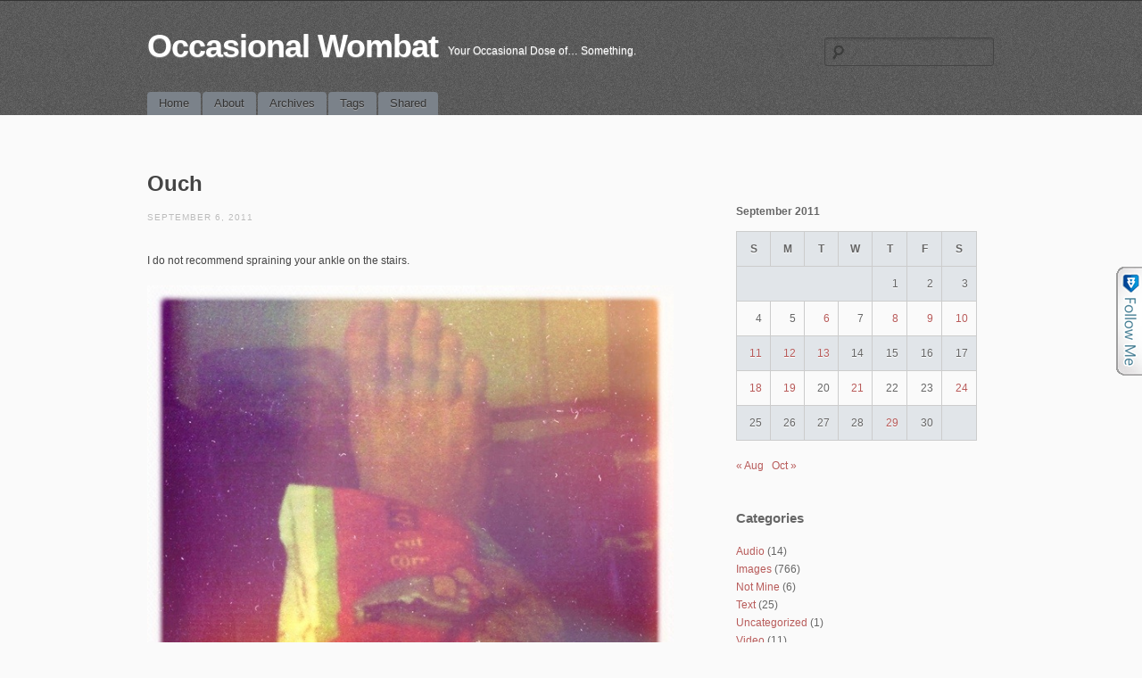

--- FILE ---
content_type: text/html; charset=UTF-8
request_url: https://www.wombatilim.com/2011/09/06/ouch/
body_size: 9224
content:
<!DOCTYPE html>
<!--[if IE 6]>
<html id="ie6" lang="en-US">
<![endif]-->
<!--[if IE 7]>
<html id="ie7" lang="en-US">
<![endif]-->
<!--[if IE 8]>
<html id="ie8" lang="en-US">
<![endif]-->
<!--[if !(IE 6) | !(IE 7) | !(IE 8)  ]><!-->
<html lang="en-US">
<!--<![endif]-->
<head>
<meta charset="UTF-8" />
<meta name="viewport" content="initial-scale=1.0, width=device-width" />
<title>Ouch | Occasional Wombat</title>
<link rel="profile" href="https://gmpg.org/xfn/11" />
<link rel="stylesheet" type="text/css" media="all" href="https://www.wombatilim.com/wp-content/themes/simplex/style.css" />
<link rel="pingback" href="https://www.wombatilim.com/xmlrpc.php" />
<!--[if lt IE 9]>
<script src="https://www.wombatilim.com/wp-content/themes/simplex/js/html5.js" type="text/javascript"></script>
<script src="https://www.wombatilim.com/wp-content/themes/simplex/js/css3-mediaqueries.js"></script>
<![endif]-->
<meta name='robots' content='max-image-preview:large' />
<link rel="alternate" type="application/rss+xml" title="Occasional Wombat &raquo; Feed" href="https://www.wombatilim.com/feed/" />
<link rel="alternate" type="application/rss+xml" title="Occasional Wombat &raquo; Comments Feed" href="https://www.wombatilim.com/comments/feed/" />
<link rel="alternate" type="application/rss+xml" title="Occasional Wombat &raquo; Ouch Comments Feed" href="https://www.wombatilim.com/2011/09/06/ouch/feed/" />
<link rel="alternate" title="oEmbed (JSON)" type="application/json+oembed" href="https://www.wombatilim.com/wp-json/oembed/1.0/embed?url=https%3A%2F%2Fwww.wombatilim.com%2F2011%2F09%2F06%2Fouch%2F" />
<link rel="alternate" title="oEmbed (XML)" type="text/xml+oembed" href="https://www.wombatilim.com/wp-json/oembed/1.0/embed?url=https%3A%2F%2Fwww.wombatilim.com%2F2011%2F09%2F06%2Fouch%2F&#038;format=xml" />
<style id='wp-img-auto-sizes-contain-inline-css' type='text/css'>
img:is([sizes=auto i],[sizes^="auto," i]){contain-intrinsic-size:3000px 1500px}
/*# sourceURL=wp-img-auto-sizes-contain-inline-css */
</style>
<style id='wp-emoji-styles-inline-css' type='text/css'>

	img.wp-smiley, img.emoji {
		display: inline !important;
		border: none !important;
		box-shadow: none !important;
		height: 1em !important;
		width: 1em !important;
		margin: 0 0.07em !important;
		vertical-align: -0.1em !important;
		background: none !important;
		padding: 0 !important;
	}
/*# sourceURL=wp-emoji-styles-inline-css */
</style>
<style id='wp-block-library-inline-css' type='text/css'>
:root{--wp-block-synced-color:#7a00df;--wp-block-synced-color--rgb:122,0,223;--wp-bound-block-color:var(--wp-block-synced-color);--wp-editor-canvas-background:#ddd;--wp-admin-theme-color:#007cba;--wp-admin-theme-color--rgb:0,124,186;--wp-admin-theme-color-darker-10:#006ba1;--wp-admin-theme-color-darker-10--rgb:0,107,160.5;--wp-admin-theme-color-darker-20:#005a87;--wp-admin-theme-color-darker-20--rgb:0,90,135;--wp-admin-border-width-focus:2px}@media (min-resolution:192dpi){:root{--wp-admin-border-width-focus:1.5px}}.wp-element-button{cursor:pointer}:root .has-very-light-gray-background-color{background-color:#eee}:root .has-very-dark-gray-background-color{background-color:#313131}:root .has-very-light-gray-color{color:#eee}:root .has-very-dark-gray-color{color:#313131}:root .has-vivid-green-cyan-to-vivid-cyan-blue-gradient-background{background:linear-gradient(135deg,#00d084,#0693e3)}:root .has-purple-crush-gradient-background{background:linear-gradient(135deg,#34e2e4,#4721fb 50%,#ab1dfe)}:root .has-hazy-dawn-gradient-background{background:linear-gradient(135deg,#faaca8,#dad0ec)}:root .has-subdued-olive-gradient-background{background:linear-gradient(135deg,#fafae1,#67a671)}:root .has-atomic-cream-gradient-background{background:linear-gradient(135deg,#fdd79a,#004a59)}:root .has-nightshade-gradient-background{background:linear-gradient(135deg,#330968,#31cdcf)}:root .has-midnight-gradient-background{background:linear-gradient(135deg,#020381,#2874fc)}:root{--wp--preset--font-size--normal:16px;--wp--preset--font-size--huge:42px}.has-regular-font-size{font-size:1em}.has-larger-font-size{font-size:2.625em}.has-normal-font-size{font-size:var(--wp--preset--font-size--normal)}.has-huge-font-size{font-size:var(--wp--preset--font-size--huge)}.has-text-align-center{text-align:center}.has-text-align-left{text-align:left}.has-text-align-right{text-align:right}.has-fit-text{white-space:nowrap!important}#end-resizable-editor-section{display:none}.aligncenter{clear:both}.items-justified-left{justify-content:flex-start}.items-justified-center{justify-content:center}.items-justified-right{justify-content:flex-end}.items-justified-space-between{justify-content:space-between}.screen-reader-text{border:0;clip-path:inset(50%);height:1px;margin:-1px;overflow:hidden;padding:0;position:absolute;width:1px;word-wrap:normal!important}.screen-reader-text:focus{background-color:#ddd;clip-path:none;color:#444;display:block;font-size:1em;height:auto;left:5px;line-height:normal;padding:15px 23px 14px;text-decoration:none;top:5px;width:auto;z-index:100000}html :where(.has-border-color){border-style:solid}html :where([style*=border-top-color]){border-top-style:solid}html :where([style*=border-right-color]){border-right-style:solid}html :where([style*=border-bottom-color]){border-bottom-style:solid}html :where([style*=border-left-color]){border-left-style:solid}html :where([style*=border-width]){border-style:solid}html :where([style*=border-top-width]){border-top-style:solid}html :where([style*=border-right-width]){border-right-style:solid}html :where([style*=border-bottom-width]){border-bottom-style:solid}html :where([style*=border-left-width]){border-left-style:solid}html :where(img[class*=wp-image-]){height:auto;max-width:100%}:where(figure){margin:0 0 1em}html :where(.is-position-sticky){--wp-admin--admin-bar--position-offset:var(--wp-admin--admin-bar--height,0px)}@media screen and (max-width:600px){html :where(.is-position-sticky){--wp-admin--admin-bar--position-offset:0px}}

/*# sourceURL=wp-block-library-inline-css */
</style><style id='global-styles-inline-css' type='text/css'>
:root{--wp--preset--aspect-ratio--square: 1;--wp--preset--aspect-ratio--4-3: 4/3;--wp--preset--aspect-ratio--3-4: 3/4;--wp--preset--aspect-ratio--3-2: 3/2;--wp--preset--aspect-ratio--2-3: 2/3;--wp--preset--aspect-ratio--16-9: 16/9;--wp--preset--aspect-ratio--9-16: 9/16;--wp--preset--color--black: #000000;--wp--preset--color--cyan-bluish-gray: #abb8c3;--wp--preset--color--white: #ffffff;--wp--preset--color--pale-pink: #f78da7;--wp--preset--color--vivid-red: #cf2e2e;--wp--preset--color--luminous-vivid-orange: #ff6900;--wp--preset--color--luminous-vivid-amber: #fcb900;--wp--preset--color--light-green-cyan: #7bdcb5;--wp--preset--color--vivid-green-cyan: #00d084;--wp--preset--color--pale-cyan-blue: #8ed1fc;--wp--preset--color--vivid-cyan-blue: #0693e3;--wp--preset--color--vivid-purple: #9b51e0;--wp--preset--gradient--vivid-cyan-blue-to-vivid-purple: linear-gradient(135deg,rgb(6,147,227) 0%,rgb(155,81,224) 100%);--wp--preset--gradient--light-green-cyan-to-vivid-green-cyan: linear-gradient(135deg,rgb(122,220,180) 0%,rgb(0,208,130) 100%);--wp--preset--gradient--luminous-vivid-amber-to-luminous-vivid-orange: linear-gradient(135deg,rgb(252,185,0) 0%,rgb(255,105,0) 100%);--wp--preset--gradient--luminous-vivid-orange-to-vivid-red: linear-gradient(135deg,rgb(255,105,0) 0%,rgb(207,46,46) 100%);--wp--preset--gradient--very-light-gray-to-cyan-bluish-gray: linear-gradient(135deg,rgb(238,238,238) 0%,rgb(169,184,195) 100%);--wp--preset--gradient--cool-to-warm-spectrum: linear-gradient(135deg,rgb(74,234,220) 0%,rgb(151,120,209) 20%,rgb(207,42,186) 40%,rgb(238,44,130) 60%,rgb(251,105,98) 80%,rgb(254,248,76) 100%);--wp--preset--gradient--blush-light-purple: linear-gradient(135deg,rgb(255,206,236) 0%,rgb(152,150,240) 100%);--wp--preset--gradient--blush-bordeaux: linear-gradient(135deg,rgb(254,205,165) 0%,rgb(254,45,45) 50%,rgb(107,0,62) 100%);--wp--preset--gradient--luminous-dusk: linear-gradient(135deg,rgb(255,203,112) 0%,rgb(199,81,192) 50%,rgb(65,88,208) 100%);--wp--preset--gradient--pale-ocean: linear-gradient(135deg,rgb(255,245,203) 0%,rgb(182,227,212) 50%,rgb(51,167,181) 100%);--wp--preset--gradient--electric-grass: linear-gradient(135deg,rgb(202,248,128) 0%,rgb(113,206,126) 100%);--wp--preset--gradient--midnight: linear-gradient(135deg,rgb(2,3,129) 0%,rgb(40,116,252) 100%);--wp--preset--font-size--small: 13px;--wp--preset--font-size--medium: 20px;--wp--preset--font-size--large: 36px;--wp--preset--font-size--x-large: 42px;--wp--preset--spacing--20: 0.44rem;--wp--preset--spacing--30: 0.67rem;--wp--preset--spacing--40: 1rem;--wp--preset--spacing--50: 1.5rem;--wp--preset--spacing--60: 2.25rem;--wp--preset--spacing--70: 3.38rem;--wp--preset--spacing--80: 5.06rem;--wp--preset--shadow--natural: 6px 6px 9px rgba(0, 0, 0, 0.2);--wp--preset--shadow--deep: 12px 12px 50px rgba(0, 0, 0, 0.4);--wp--preset--shadow--sharp: 6px 6px 0px rgba(0, 0, 0, 0.2);--wp--preset--shadow--outlined: 6px 6px 0px -3px rgb(255, 255, 255), 6px 6px rgb(0, 0, 0);--wp--preset--shadow--crisp: 6px 6px 0px rgb(0, 0, 0);}:where(.is-layout-flex){gap: 0.5em;}:where(.is-layout-grid){gap: 0.5em;}body .is-layout-flex{display: flex;}.is-layout-flex{flex-wrap: wrap;align-items: center;}.is-layout-flex > :is(*, div){margin: 0;}body .is-layout-grid{display: grid;}.is-layout-grid > :is(*, div){margin: 0;}:where(.wp-block-columns.is-layout-flex){gap: 2em;}:where(.wp-block-columns.is-layout-grid){gap: 2em;}:where(.wp-block-post-template.is-layout-flex){gap: 1.25em;}:where(.wp-block-post-template.is-layout-grid){gap: 1.25em;}.has-black-color{color: var(--wp--preset--color--black) !important;}.has-cyan-bluish-gray-color{color: var(--wp--preset--color--cyan-bluish-gray) !important;}.has-white-color{color: var(--wp--preset--color--white) !important;}.has-pale-pink-color{color: var(--wp--preset--color--pale-pink) !important;}.has-vivid-red-color{color: var(--wp--preset--color--vivid-red) !important;}.has-luminous-vivid-orange-color{color: var(--wp--preset--color--luminous-vivid-orange) !important;}.has-luminous-vivid-amber-color{color: var(--wp--preset--color--luminous-vivid-amber) !important;}.has-light-green-cyan-color{color: var(--wp--preset--color--light-green-cyan) !important;}.has-vivid-green-cyan-color{color: var(--wp--preset--color--vivid-green-cyan) !important;}.has-pale-cyan-blue-color{color: var(--wp--preset--color--pale-cyan-blue) !important;}.has-vivid-cyan-blue-color{color: var(--wp--preset--color--vivid-cyan-blue) !important;}.has-vivid-purple-color{color: var(--wp--preset--color--vivid-purple) !important;}.has-black-background-color{background-color: var(--wp--preset--color--black) !important;}.has-cyan-bluish-gray-background-color{background-color: var(--wp--preset--color--cyan-bluish-gray) !important;}.has-white-background-color{background-color: var(--wp--preset--color--white) !important;}.has-pale-pink-background-color{background-color: var(--wp--preset--color--pale-pink) !important;}.has-vivid-red-background-color{background-color: var(--wp--preset--color--vivid-red) !important;}.has-luminous-vivid-orange-background-color{background-color: var(--wp--preset--color--luminous-vivid-orange) !important;}.has-luminous-vivid-amber-background-color{background-color: var(--wp--preset--color--luminous-vivid-amber) !important;}.has-light-green-cyan-background-color{background-color: var(--wp--preset--color--light-green-cyan) !important;}.has-vivid-green-cyan-background-color{background-color: var(--wp--preset--color--vivid-green-cyan) !important;}.has-pale-cyan-blue-background-color{background-color: var(--wp--preset--color--pale-cyan-blue) !important;}.has-vivid-cyan-blue-background-color{background-color: var(--wp--preset--color--vivid-cyan-blue) !important;}.has-vivid-purple-background-color{background-color: var(--wp--preset--color--vivid-purple) !important;}.has-black-border-color{border-color: var(--wp--preset--color--black) !important;}.has-cyan-bluish-gray-border-color{border-color: var(--wp--preset--color--cyan-bluish-gray) !important;}.has-white-border-color{border-color: var(--wp--preset--color--white) !important;}.has-pale-pink-border-color{border-color: var(--wp--preset--color--pale-pink) !important;}.has-vivid-red-border-color{border-color: var(--wp--preset--color--vivid-red) !important;}.has-luminous-vivid-orange-border-color{border-color: var(--wp--preset--color--luminous-vivid-orange) !important;}.has-luminous-vivid-amber-border-color{border-color: var(--wp--preset--color--luminous-vivid-amber) !important;}.has-light-green-cyan-border-color{border-color: var(--wp--preset--color--light-green-cyan) !important;}.has-vivid-green-cyan-border-color{border-color: var(--wp--preset--color--vivid-green-cyan) !important;}.has-pale-cyan-blue-border-color{border-color: var(--wp--preset--color--pale-cyan-blue) !important;}.has-vivid-cyan-blue-border-color{border-color: var(--wp--preset--color--vivid-cyan-blue) !important;}.has-vivid-purple-border-color{border-color: var(--wp--preset--color--vivid-purple) !important;}.has-vivid-cyan-blue-to-vivid-purple-gradient-background{background: var(--wp--preset--gradient--vivid-cyan-blue-to-vivid-purple) !important;}.has-light-green-cyan-to-vivid-green-cyan-gradient-background{background: var(--wp--preset--gradient--light-green-cyan-to-vivid-green-cyan) !important;}.has-luminous-vivid-amber-to-luminous-vivid-orange-gradient-background{background: var(--wp--preset--gradient--luminous-vivid-amber-to-luminous-vivid-orange) !important;}.has-luminous-vivid-orange-to-vivid-red-gradient-background{background: var(--wp--preset--gradient--luminous-vivid-orange-to-vivid-red) !important;}.has-very-light-gray-to-cyan-bluish-gray-gradient-background{background: var(--wp--preset--gradient--very-light-gray-to-cyan-bluish-gray) !important;}.has-cool-to-warm-spectrum-gradient-background{background: var(--wp--preset--gradient--cool-to-warm-spectrum) !important;}.has-blush-light-purple-gradient-background{background: var(--wp--preset--gradient--blush-light-purple) !important;}.has-blush-bordeaux-gradient-background{background: var(--wp--preset--gradient--blush-bordeaux) !important;}.has-luminous-dusk-gradient-background{background: var(--wp--preset--gradient--luminous-dusk) !important;}.has-pale-ocean-gradient-background{background: var(--wp--preset--gradient--pale-ocean) !important;}.has-electric-grass-gradient-background{background: var(--wp--preset--gradient--electric-grass) !important;}.has-midnight-gradient-background{background: var(--wp--preset--gradient--midnight) !important;}.has-small-font-size{font-size: var(--wp--preset--font-size--small) !important;}.has-medium-font-size{font-size: var(--wp--preset--font-size--medium) !important;}.has-large-font-size{font-size: var(--wp--preset--font-size--large) !important;}.has-x-large-font-size{font-size: var(--wp--preset--font-size--x-large) !important;}
/*# sourceURL=global-styles-inline-css */
</style>

<style id='classic-theme-styles-inline-css' type='text/css'>
/*! This file is auto-generated */
.wp-block-button__link{color:#fff;background-color:#32373c;border-radius:9999px;box-shadow:none;text-decoration:none;padding:calc(.667em + 2px) calc(1.333em + 2px);font-size:1.125em}.wp-block-file__button{background:#32373c;color:#fff;text-decoration:none}
/*# sourceURL=/wp-includes/css/classic-themes.min.css */
</style>
<link rel='stylesheet' id='sp_printPage_lightbox-css' href='https://www.wombatilim.com/wp-content/plugins/syndicate-press/css/TinyLightbox.css?ver=1.00' type='text/css' media='' />
<script type="text/javascript" src="https://www.wombatilim.com/wp-includes/js/jquery/jquery.min.js?ver=3.7.1" id="jquery-core-js"></script>
<script type="text/javascript" src="https://www.wombatilim.com/wp-includes/js/jquery/jquery-migrate.min.js?ver=3.4.1" id="jquery-migrate-js"></script>
<script type="text/javascript" src="https://www.wombatilim.com/wp-content/themes/simplex/lib/js/jquery.fitvids.js?ver=6.9" id="fitvidsjs-js"></script>
<link rel="https://api.w.org/" href="https://www.wombatilim.com/wp-json/" /><link rel="alternate" title="JSON" type="application/json" href="https://www.wombatilim.com/wp-json/wp/v2/posts/1065" /><link rel="EditURI" type="application/rsd+xml" title="RSD" href="https://www.wombatilim.com/xmlrpc.php?rsd" />
<meta name="generator" content="WordPress 6.9" />
<link rel="canonical" href="https://www.wombatilim.com/2011/09/06/ouch/" />
<link rel='shortlink' href='https://www.wombatilim.com/?p=1065' />
<script type="text/javascript" src="https://www.wombatilim.com/wp-content/plugins/degradable-html5-audio-and-video/incl/audio-player.js"></script>
<script type="text/javascript">
	AudioPlayer.setup("https://www.wombatilim.com/wp-content/plugins/degradable-html5-audio-and-video/incl/player.swf", {
		/* Format the player by inserting lines here. See http://wpaudioplayer.com/standalone */
		width: 290,
		initialvolume: 80
	});
</script><script type="text/javascript" src="https://www.wombatilim.com/wp-content/plugins/follow-me/js/bubble.js"></script>
<link rel="stylesheet" type="text/css" href="https://www.wombatilim.com/wp-content/plugins/follow-me/css/style.css" />
<meta http-equiv="X-XRDS-Location" content="https://www.wombatilim.com/?xrds" />
<meta http-equiv="X-Yadis-Location" content="https://www.wombatilim.com/?xrds" />
<style data-context="foundation-flickity-css">/*! Flickity v2.0.2
http://flickity.metafizzy.co
---------------------------------------------- */.flickity-enabled{position:relative}.flickity-enabled:focus{outline:0}.flickity-viewport{overflow:hidden;position:relative;height:100%}.flickity-slider{position:absolute;width:100%;height:100%}.flickity-enabled.is-draggable{-webkit-tap-highlight-color:transparent;tap-highlight-color:transparent;-webkit-user-select:none;-moz-user-select:none;-ms-user-select:none;user-select:none}.flickity-enabled.is-draggable .flickity-viewport{cursor:move;cursor:-webkit-grab;cursor:grab}.flickity-enabled.is-draggable .flickity-viewport.is-pointer-down{cursor:-webkit-grabbing;cursor:grabbing}.flickity-prev-next-button{position:absolute;top:50%;width:44px;height:44px;border:none;border-radius:50%;background:#fff;background:hsla(0,0%,100%,.75);cursor:pointer;-webkit-transform:translateY(-50%);transform:translateY(-50%)}.flickity-prev-next-button:hover{background:#fff}.flickity-prev-next-button:focus{outline:0;box-shadow:0 0 0 5px #09f}.flickity-prev-next-button:active{opacity:.6}.flickity-prev-next-button.previous{left:10px}.flickity-prev-next-button.next{right:10px}.flickity-rtl .flickity-prev-next-button.previous{left:auto;right:10px}.flickity-rtl .flickity-prev-next-button.next{right:auto;left:10px}.flickity-prev-next-button:disabled{opacity:.3;cursor:auto}.flickity-prev-next-button svg{position:absolute;left:20%;top:20%;width:60%;height:60%}.flickity-prev-next-button .arrow{fill:#333}.flickity-page-dots{position:absolute;width:100%;bottom:-25px;padding:0;margin:0;list-style:none;text-align:center;line-height:1}.flickity-rtl .flickity-page-dots{direction:rtl}.flickity-page-dots .dot{display:inline-block;width:10px;height:10px;margin:0 8px;background:#333;border-radius:50%;opacity:.25;cursor:pointer}.flickity-page-dots .dot.is-selected{opacity:1}</style><style data-context="foundation-slideout-css">.slideout-menu{position:fixed;left:0;top:0;bottom:0;right:auto;z-index:0;width:256px;overflow-y:auto;-webkit-overflow-scrolling:touch;display:none}.slideout-menu.pushit-right{left:auto;right:0}.slideout-panel{position:relative;z-index:1;will-change:transform}.slideout-open,.slideout-open .slideout-panel,.slideout-open body{overflow:hidden}.slideout-open .slideout-menu{display:block}.pushit{display:none}</style>
	<script type="text/javascript">
		jQuery(document).ready(function(){
			jQuery("#page").fitVids();	 
		});
	</script>	<style type="text/css">
			#site-title a,
		#site-description {
			color: #ffffff !important;
		}
		</style>
	<style>.ios7.web-app-mode.has-fixed header{ background-color: rgba(45,53,63,.88);}</style>
<link rel='stylesheet' id='yarppRelatedCss-css' href='https://www.wombatilim.com/wp-content/plugins/yet-another-related-posts-plugin/style/related.css?ver=5.30.11' type='text/css' media='all' />
</head>

<body data-rsssl=1 lang="en" class="wp-singular post-template-default single single-post postid-1065 single-format-standard wp-theme-simplex browser-chrome single-author singular">
<div id="page" class="hfeed">
	<header id="branding" role="banner">
		<hgroup>
			<h1 id="site-title"><a href="https://www.wombatilim.com/" title="Occasional Wombat" rel="home">Occasional Wombat</a></h1>
			<h2 id="site-description">Your Occasional Dose of&#8230; Something.</h2>
						
							<form role="search" method="get" id="searchform" class="searchform" action="https://www.wombatilim.com/">
				<div>
					<label class="screen-reader-text" for="s">Search for:</label>
					<input type="text" value="" name="s" id="s" />
					<input type="submit" id="searchsubmit" value="Search" />
				</div>
			</form>					</hgroup>
		
		<nav id="access" role="navigation">
			<h2 class="assistive-text">Main menu</h2>
			<div class="skip-link screen-reader-text"><a href="#content" title="Skip to content">Skip to content</a></div>

			<div class="menu"><ul>
<li ><a href="https://www.wombatilim.com/">Home</a></li><li class="page_item page-item-2"><a href="https://www.wombatilim.com/about/">About</a></li>
<li class="page_item page-item-1086"><a href="https://www.wombatilim.com/archives/">Archives</a></li>
<li class="page_item page-item-1629"><a href="https://www.wombatilim.com/tag-cloud/">Tags</a></li>
<li class="page_item page-item-1632"><a href="https://www.wombatilim.com/shared/">Shared</a></li>
</ul></div>

		</nav><!-- #access -->
		<div class="clear"></div>
	</header><!-- #branding -->

	<div id="main">
		<div id="primary">
			<div id="content" role="main">

			
				
				
<article id="post-1065" class="post-1065 post type-post status-publish format-standard has-post-thumbnail hentry category-images tag-hipstamatic tag-me tag-photography">
	<header class="entry-header">
				<h2 class="entry-title">Ouch</h2>
		
		<div class="entry-meta">
			<a href="https://www.wombatilim.com/2011/09/06/ouch/" title="9:55 pm" rel="bookmark" class="entry-date"><time datetime="2011-09-06T21:55:20-07:00" pubdate>September 6, 2011</time></a>		</div><!-- .entry-meta -->
	</header><!-- .entry-header -->

	<div class="entry-content">
				<p>I do not recommend spraining your ankle on the stairs.</p>
<p style="text-align: center;"><a href="https://www.wombatilim.com/wp-content/uploads/2011/09/20110906-095511.jpg"><img fetchpriority="high" decoding="async" class="size-full aligncenter" src="https://www.wombatilim.com/wp-content/uploads/2011/09/20110906-095511.jpg" alt="20110906-095511.jpg" width="640" height="640" /></a></p>
<div class='yarpp yarpp-related yarpp-related-website yarpp-template-list'>
<!-- YARPP List -->
<p>Related posts:</p><ol>
<li><a href="https://www.wombatilim.com/2012/03/23/sea-nettle/" rel="bookmark" title="Sea nettle">Sea nettle</a></li>
<li><a href="https://www.wombatilim.com/2010/11/19/grimlock/" rel="bookmark" title="Grimlock">Grimlock</a></li>
</ol>
</div>
					</div><!-- .entry-content -->

	<footer class="entry-meta">
				This entry was tagged <a href="https://www.wombatilim.com/tag/hipstamatic/" rel="tag">hipstamatic</a>, <a href="https://www.wombatilim.com/tag/me/" rel="tag">me</a>, <a href="https://www.wombatilim.com/tag/photography/" rel="tag">photography</a>. Bookmark the <a href="https://www.wombatilim.com/2011/09/06/ouch/" title="Permalink to Ouch" rel="bookmark">permalink</a>.
					</footer><!-- .entry-meta -->
</article><!-- #post-1065 -->

					<nav id="nav-below">
		<h2 class="assistive-text">Post navigation</h2>

		
					<div class="nav-previous"><a href="https://www.wombatilim.com/2011/08/23/natural-hair-color/" rel="prev"><span class="meta-nav">&larr;</span> Natural hair color?</a></div>			<div class="nav-next"><a href="https://www.wombatilim.com/2011/09/08/feather/" rel="next">Feather <span class="meta-nav">&rarr;</span></a></div>						
	
	</nav><!-- #nav-below -->
	
				
<div id="disqus_thread"></div>

			
			</div><!-- #content -->
		</div><!-- #primary -->

			<div id="secondary" class="widget-area" role="complementary">
			<aside id="calendar-5" class="widget widget_calendar"><div id="calendar_wrap" class="calendar_wrap"><table id="wp-calendar" class="wp-calendar-table">
	<caption>September 2011</caption>
	<thead>
	<tr>
		<th scope="col" aria-label="Sunday">S</th>
		<th scope="col" aria-label="Monday">M</th>
		<th scope="col" aria-label="Tuesday">T</th>
		<th scope="col" aria-label="Wednesday">W</th>
		<th scope="col" aria-label="Thursday">T</th>
		<th scope="col" aria-label="Friday">F</th>
		<th scope="col" aria-label="Saturday">S</th>
	</tr>
	</thead>
	<tbody>
	<tr>
		<td colspan="4" class="pad">&nbsp;</td><td>1</td><td>2</td><td>3</td>
	</tr>
	<tr>
		<td>4</td><td>5</td><td><a href="https://www.wombatilim.com/2011/09/06/" aria-label="Posts published on September 6, 2011">6</a></td><td>7</td><td><a href="https://www.wombatilim.com/2011/09/08/" aria-label="Posts published on September 8, 2011">8</a></td><td><a href="https://www.wombatilim.com/2011/09/09/" aria-label="Posts published on September 9, 2011">9</a></td><td><a href="https://www.wombatilim.com/2011/09/10/" aria-label="Posts published on September 10, 2011">10</a></td>
	</tr>
	<tr>
		<td><a href="https://www.wombatilim.com/2011/09/11/" aria-label="Posts published on September 11, 2011">11</a></td><td><a href="https://www.wombatilim.com/2011/09/12/" aria-label="Posts published on September 12, 2011">12</a></td><td><a href="https://www.wombatilim.com/2011/09/13/" aria-label="Posts published on September 13, 2011">13</a></td><td>14</td><td>15</td><td>16</td><td>17</td>
	</tr>
	<tr>
		<td><a href="https://www.wombatilim.com/2011/09/18/" aria-label="Posts published on September 18, 2011">18</a></td><td><a href="https://www.wombatilim.com/2011/09/19/" aria-label="Posts published on September 19, 2011">19</a></td><td>20</td><td><a href="https://www.wombatilim.com/2011/09/21/" aria-label="Posts published on September 21, 2011">21</a></td><td>22</td><td>23</td><td><a href="https://www.wombatilim.com/2011/09/24/" aria-label="Posts published on September 24, 2011">24</a></td>
	</tr>
	<tr>
		<td>25</td><td>26</td><td>27</td><td>28</td><td><a href="https://www.wombatilim.com/2011/09/29/" aria-label="Posts published on September 29, 2011">29</a></td><td>30</td>
		<td class="pad" colspan="1">&nbsp;</td>
	</tr>
	</tbody>
	</table><nav aria-label="Previous and next months" class="wp-calendar-nav">
		<span class="wp-calendar-nav-prev"><a href="https://www.wombatilim.com/2011/08/">&laquo; Aug</a></span>
		<span class="pad">&nbsp;</span>
		<span class="wp-calendar-nav-next"><a href="https://www.wombatilim.com/2011/10/">Oct &raquo;</a></span>
	</nav></div></aside><aside id="categories-4" class="widget widget_categories"><h3 class="widget-title">Categories</h3>
			<ul>
					<li class="cat-item cat-item-6"><a href="https://www.wombatilim.com/category/audio/">Audio</a> (14)
</li>
	<li class="cat-item cat-item-5"><a href="https://www.wombatilim.com/category/images/">Images</a> (766)
</li>
	<li class="cat-item cat-item-8"><a href="https://www.wombatilim.com/category/notmine/">Not Mine</a> (6)
</li>
	<li class="cat-item cat-item-4"><a href="https://www.wombatilim.com/category/text/">Text</a> (25)
</li>
	<li class="cat-item cat-item-1"><a href="https://www.wombatilim.com/category/uncategorized/">Uncategorized</a> (1)
</li>
	<li class="cat-item cat-item-7"><a href="https://www.wombatilim.com/category/video/">Video</a> (11)
</li>
			</ul>

			</aside>		</div><!-- #secondary .widget-area -->
	
	</div><!-- #main -->
	
	
	<footer id="colophon" role="contentinfo">
		<div id="site-generator">
						<a href="http://wordpress.org/" title="Semantic Personal Publishing Platform" rel="generator">Powered by WordPress</a> &amp;	<a href="http://wpshoppe.com/" title="Minimalist WordPress Themes" rel="generator">simpleX</a>.
					
		</div>
	</footer><!-- #colophon -->
	
		
</div><!-- #page -->

<script type="speculationrules">
{"prefetch":[{"source":"document","where":{"and":[{"href_matches":"/*"},{"not":{"href_matches":["/wp-*.php","/wp-admin/*","/wp-content/uploads/*","/wp-content/*","/wp-content/plugins/*","/wp-content/themes/simplex/*","/*\\?(.+)"]}},{"not":{"selector_matches":"a[rel~=\"nofollow\"]"}},{"not":{"selector_matches":".no-prefetch, .no-prefetch a"}}]},"eagerness":"conservative"}]}
</script>
			<a id="FollowMeTabRightSm" onClick="showFollowMe()" href="#" style="border-bottom:none;"><img src="https://www.wombatilim.com/wp-content/plugins/follow-me/images/rightsm.gif" border="0" /></a>
		
<div id="FollowMeBubbleBG" style="visibility:hidden;"></div>
<div id="FollowMeBubble" style="visibility:hidden;border-bottom:none;">


<div class="top" style="background-image:url('https://www.wombatilim.com/wp-content/plugins/follow-me/images/followme_top.gif');width:329px;height:60px;float:left;display:block;border-bottom:none;">
<a id="close" onClick="hideFollowMe()" href="#" style="border-bottom:none"><img src="https://www.wombatilim.com/wp-content/plugins/follow-me/images/close.png" border="0" /> </a>
<!-- <a id="grab" target="_blank" title="grab this" href="http://www.ignitesocialmedia.com/tools/follow-me/"><span>grab this</span></a>--></div>
<div class="mid" style="background-image:url('https://www.wombatilim.com/wp-content/plugins/follow-me/images/followme_mid.gif');width:329px;background-repeat:repeat-y;float:left;">
<div id="stretch">
<span><a title="Tumblr" target="_blank" href="http://wombtilim.tumblr.com" rel="me"><img width="32px" src="https://www.wombatilim.com/wp-content/uploads/2014/11/tumblr-50x50.png" border="0" alt="Tumblr" /> Tumblr</a></span>
<span><a title="Flickr" target="_blank" href="http://www.flickr.com/photos/darkmoon/" rel="me"><img width="32px" src="https://www.wombatilim.com/wp-content/plugins/follow-me/images/flickr.png" border="0" alt="Flickr" /> Flickr</a></span>
<span><a title="Last" target="_blank" href="http://www.last.fm/user/wombatilim" rel="me"><img width="32px" src="https://www.wombatilim.com/wp-content/plugins/follow-me/images/last.png" border="0" alt="Last" /> Last</a></span>
<span><a title="Twitter" target="_blank" href="http://twitter.com/the_wombat" rel="me"><img width="32px" src="https://www.wombatilim.com/wp-content/plugins/follow-me/images/twitter.png" border="0" alt="Twitter" /> Twitter</a></span>
<span><a title="Youtube" target="_blank" href="http://www.youtube.com/user/wombatilim" rel="me"><img width="32px" src="https://www.wombatilim.com/wp-content/plugins/follow-me/images/youtube.png" border="0" alt="Youtube" /> Youtube</a></span>
<span><a title="Mastodon" target="_blank" href="https://thraeryn.net/@wombatilim" rel="me"><img width="32px" src="https://www.wombatilim.com/wp-content/uploads/2019/01/mastodon.png" border="0" alt="Mastodon" /> Mastodon</a></span>
</div></div>
<div class="bottom" style="background-image:url('https://www.wombatilim.com/wp-content/plugins/follow-me/images/followme_bottom.gif');height:34px;width:329px;clear:both;float:left;">
<a id="grab" target="_blank" title="grab this" style="border-bottom:none;" href="http://www.ignitesocialmedia.com/tools/follow-me/"><span>grab this</span></a>
</div>
<div class="grab" style="width:329px;clear:both;float:left;"><a style="border-bottom:none;" href="http://www.ignitesocialmedia.com/tools/follow-me/"><img src="https://www.wombatilim.com/wp-content/plugins/follow-me/images/followme_grab.gif" /></a></div>
</div>






<!-- Powered by WPtouch: 4.3.62 --><script type="text/javascript" src="https://www.wombatilim.com/wp-includes/js/comment-reply.min.js?ver=6.9" id="comment-reply-js" async="async" data-wp-strategy="async" fetchpriority="low"></script>
<script type="text/javascript" id="disqus_count-js-extra">
/* <![CDATA[ */
var countVars = {"disqusShortname":"wombatilim"};
//# sourceURL=disqus_count-js-extra
/* ]]> */
</script>
<script type="text/javascript" src="https://www.wombatilim.com/wp-content/plugins/disqus-comment-system/public/js/comment_count.js?ver=3.1.3" id="disqus_count-js"></script>
<script type="text/javascript" id="disqus_embed-js-extra">
/* <![CDATA[ */
var embedVars = {"disqusConfig":{"integration":"wordpress 3.1.3 6.9"},"disqusIdentifier":"1065 https://www.wombatilim.com/2011/09/06/ouch/","disqusShortname":"wombatilim","disqusTitle":"Ouch","disqusUrl":"https://www.wombatilim.com/2011/09/06/ouch/","postId":"1065"};
//# sourceURL=disqus_embed-js-extra
/* ]]> */
</script>
<script type="text/javascript" src="https://www.wombatilim.com/wp-content/plugins/disqus-comment-system/public/js/comment_embed.js?ver=3.1.3" id="disqus_embed-js"></script>
<script id="wp-emoji-settings" type="application/json">
{"baseUrl":"https://s.w.org/images/core/emoji/17.0.2/72x72/","ext":".png","svgUrl":"https://s.w.org/images/core/emoji/17.0.2/svg/","svgExt":".svg","source":{"concatemoji":"https://www.wombatilim.com/wp-includes/js/wp-emoji-release.min.js?ver=6.9"}}
</script>
<script type="module">
/* <![CDATA[ */
/*! This file is auto-generated */
const a=JSON.parse(document.getElementById("wp-emoji-settings").textContent),o=(window._wpemojiSettings=a,"wpEmojiSettingsSupports"),s=["flag","emoji"];function i(e){try{var t={supportTests:e,timestamp:(new Date).valueOf()};sessionStorage.setItem(o,JSON.stringify(t))}catch(e){}}function c(e,t,n){e.clearRect(0,0,e.canvas.width,e.canvas.height),e.fillText(t,0,0);t=new Uint32Array(e.getImageData(0,0,e.canvas.width,e.canvas.height).data);e.clearRect(0,0,e.canvas.width,e.canvas.height),e.fillText(n,0,0);const a=new Uint32Array(e.getImageData(0,0,e.canvas.width,e.canvas.height).data);return t.every((e,t)=>e===a[t])}function p(e,t){e.clearRect(0,0,e.canvas.width,e.canvas.height),e.fillText(t,0,0);var n=e.getImageData(16,16,1,1);for(let e=0;e<n.data.length;e++)if(0!==n.data[e])return!1;return!0}function u(e,t,n,a){switch(t){case"flag":return n(e,"\ud83c\udff3\ufe0f\u200d\u26a7\ufe0f","\ud83c\udff3\ufe0f\u200b\u26a7\ufe0f")?!1:!n(e,"\ud83c\udde8\ud83c\uddf6","\ud83c\udde8\u200b\ud83c\uddf6")&&!n(e,"\ud83c\udff4\udb40\udc67\udb40\udc62\udb40\udc65\udb40\udc6e\udb40\udc67\udb40\udc7f","\ud83c\udff4\u200b\udb40\udc67\u200b\udb40\udc62\u200b\udb40\udc65\u200b\udb40\udc6e\u200b\udb40\udc67\u200b\udb40\udc7f");case"emoji":return!a(e,"\ud83e\u1fac8")}return!1}function f(e,t,n,a){let r;const o=(r="undefined"!=typeof WorkerGlobalScope&&self instanceof WorkerGlobalScope?new OffscreenCanvas(300,150):document.createElement("canvas")).getContext("2d",{willReadFrequently:!0}),s=(o.textBaseline="top",o.font="600 32px Arial",{});return e.forEach(e=>{s[e]=t(o,e,n,a)}),s}function r(e){var t=document.createElement("script");t.src=e,t.defer=!0,document.head.appendChild(t)}a.supports={everything:!0,everythingExceptFlag:!0},new Promise(t=>{let n=function(){try{var e=JSON.parse(sessionStorage.getItem(o));if("object"==typeof e&&"number"==typeof e.timestamp&&(new Date).valueOf()<e.timestamp+604800&&"object"==typeof e.supportTests)return e.supportTests}catch(e){}return null}();if(!n){if("undefined"!=typeof Worker&&"undefined"!=typeof OffscreenCanvas&&"undefined"!=typeof URL&&URL.createObjectURL&&"undefined"!=typeof Blob)try{var e="postMessage("+f.toString()+"("+[JSON.stringify(s),u.toString(),c.toString(),p.toString()].join(",")+"));",a=new Blob([e],{type:"text/javascript"});const r=new Worker(URL.createObjectURL(a),{name:"wpTestEmojiSupports"});return void(r.onmessage=e=>{i(n=e.data),r.terminate(),t(n)})}catch(e){}i(n=f(s,u,c,p))}t(n)}).then(e=>{for(const n in e)a.supports[n]=e[n],a.supports.everything=a.supports.everything&&a.supports[n],"flag"!==n&&(a.supports.everythingExceptFlag=a.supports.everythingExceptFlag&&a.supports[n]);var t;a.supports.everythingExceptFlag=a.supports.everythingExceptFlag&&!a.supports.flag,a.supports.everything||((t=a.source||{}).concatemoji?r(t.concatemoji):t.wpemoji&&t.twemoji&&(r(t.twemoji),r(t.wpemoji)))});
//# sourceURL=https://www.wombatilim.com/wp-includes/js/wp-emoji-loader.min.js
/* ]]> */
</script>
</body>
</html>

--- FILE ---
content_type: text/css
request_url: https://www.wombatilim.com/wp-content/plugins/follow-me/css/style.css
body_size: 402
content:
#FollowMeBubble{
width:331px !important;
position:absolute !important;
left: 38% !important;
top:200px !important;
z-index:10000 !important;
border-bottom:none !important;
}

a#close {border-bottom:none;}

#FollowMeBubble #bubblewrap{
width:331px !important;	
}


#FollowMeBubble #stretch{
margin-bottom:10px;
margin-top:10px;

}

#FollowMeBubble span{
float:left !important;
margin-left:34px !important;
margin-top:4px;
padding-top:1px !important;
text-transform:capitalize !important;
clear:both;
}

#FollowMeBubble span a{
-x-system-font:none !important;
color:#A19FA0 !important;
display:inline !important;
font-family:'Lucida Grande',Verdana,Arial,Sans-Serif !important;
font-size:15pt !important;
font-size-adjust:none !important;
font-stretch:normal !important;
font-style:normal !important;
font-variant:normal !important;
font-weight:normal !important;
line-height:normal !important;
text-decoration:none !important;
border:none;
}

#FollowMeBubble span a img{
border:medium none !important;
padding-right:2px !important;
vertical-align:middle !important;
border:none;
}

#FollowMeBubbleBG{
background-color:#000000 !important;
filter:alpha(opacity=60) !important;
opacity:0.6 !important;
width:100% !important;
height:100% !important;
position:fixed !important;
left:0px !important;
top:0px !important;
z-index:9000 !important;
margin: 0px !important;
border-bottom:none;
}

#FollowMeBubble #grab{
display:block !important;
font-size:150% !important;
height:39px !important;
left:190px !important;
margin-top:10px !important;
position:relative !important;
width:130px !important;
}

#FollowMeBubble #grab span{
visibility:hidden !important;
}

#FollowMeBubble a#grab:hover{
text-decoration:none !important;
}

#FollowMeBubble #close{
width:40px !important;
height:39px !important;
position:absolute !important;
left: 50% !important;
top:-10px !important;
z-index:20000 !important;	
margin-left: 135px !important;
}

#FollowMeTabLeftSm{
position:fixed !important;
left: 0px !important;
top:50% !important;
margin-top: -61px !important;
z-index:20000 !important;
}

#FollowMeTabLeftLg{
position:fixed !important;
left: 0px !important;
top:50% !important;
margin-top: -121px !important;
z-index:20000 !important;
}

#FollowMeTabRightSm{
position:fixed !important;
right: 0px !important;
top:50% !important;
margin-top: -61px !important;
z-index:20000 !important;
}

#FollowMeTabRightLg{
position:fixed !important;
right: 0px !important;
top:50% !important;
margin-top: -121px !important;
z-index:20000 !important;
}
